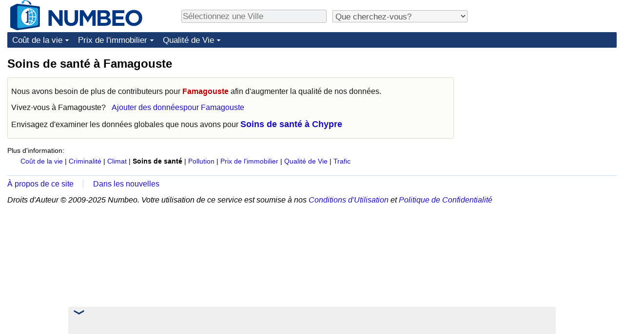

--- FILE ---
content_type: text/html;charset=UTF-8
request_url: https://fr.numbeo.com/soins-de-sant%C3%A9/ville/Famagouste
body_size: 3372
content:
<!DOCTYPE html>
<html lang="fr">
<head>
<meta http-equiv="Content-Type" content="text/html; charset=UTF-8">

            <script defer src="https://www.numbeo.com/common/numbeo_standard.js"></script>
    <link href="https://cdnjs.cloudflare.com/ajax/libs/jqueryui/1.10.3/themes/redmond/jquery-ui.min.css" rel="Stylesheet" />
    <link rel="shortcut icon" type="image/x-icon" href="https://www.numbeo.com/favicon.ico" />
    <script  defer  src="https://cdnjs.cloudflare.com/ajax/libs/jquery/1.10.2/jquery.min.js"></script>
    <script  defer  src="https://cdnjs.cloudflare.com/ajax/libs/jqueryui/1.10.3/jquery-ui.min.js"></script>
   <script src='https://www.gstatic.com/charts/loader.js'></script>
<link rel="apple-touch-icon" href="https://www.numbeo.com/images/apple-touch-icon.png">
  <script>
  if (typeof whenDocReady === "function") {
    // already declared, do nothing
  } else {
    function whenDocReady(fn) {
      // see if DOM is already available
      if (document.readyState === "complete" || document.readyState === "interactive") {
        // call on next available tick
        setTimeout(fn, 1);
      } else {
        document.addEventListener("DOMContentLoaded", fn);
      }
    }
  }
</script>
<!-- Global site tag (gtag.js) - Google Analytics -->
<script async src="https://www.googletagmanager.com/gtag/js?id=G-NFT46DBHQS"></script>
<script>
  window.dataLayer = window.dataLayer || [];
  function gtag(){dataLayer.push(arguments);}
  gtag('js', new Date());
gtag('config', 'G-NFT46DBHQS');
gtag('set', 'user_properties', { ab: '1'});
</script>
<!-- HEAD -->
<script async src="https://cdn.fuseplatform.net/publift/tags/2/4145/fuse.js"></script>

    <link rel="stylesheet" href="https://www.numbeo.com/common/style_desktop_i18n.css" />
<title>Soins de santé à Famagouste</title>
<link rel="alternate" hreflang="en" href="https://www.numbeo.com/health-care/in/Famagusta" />
<link rel="alternate" hreflang="de" href="https://de.numbeo.com/gesundheitsversorgung/stadt/Famagusta" />
<link rel="alternate" hreflang="pt" href="https://pt.numbeo.com/sa%C3%BAde/cidade/Famagusta" />
<link rel="alternate" hreflang="it" href="https://it.numbeo.com/assistenza-sanitaria/citt%C3%A0/Famagosta" />
<link rel="alternate" hreflang="fr" href="https://fr.numbeo.com/soins-de-sant%C3%A9/ville/Famagouste" />
<link rel="alternate" hreflang="es" href="https://es.numbeo.com/sanidad/ciudad/Famagusta" />

<link rel="canonical" href="https://fr.numbeo.com/soins-de-sant%C3%A9/ville/Famagouste" />
</head>
<body>
<div class="innerWidth" id="content_and_logo">
<div class="logo-and-upper-ad">
<table style="width: 100%;" >
<tr>
<td style="padding-top: 0px; padding-bottom: 4px; vertical-align: bottom;">
<a href="https://fr.numbeo.com/co%C3%BBt-de-la-vie/" style="border: 0; text-decoration:none;">
<img src="https://www.numbeo.com/images/numbeo_icon.svg" style="height: 62px; vertical-align: bottom; border: 0;" alt="" /><img src="https://www.numbeo.com/images/numbeo_text.svg" style="height: 34px; margin-left: 1em; margin-bottom: 8px; vertical-align: bottom; border: 0;" alt="NUMBEO" /></a>
</td>
<td style="padding-left:12px; padding-top: 2px; padding-bottom: 0px; vertical-align: middle; width: 900px; text-align: left;" >
<div style="display: inline-block; width: 100%; margin-top: 10px; margin-bottom: 10px; text-align: left; vertical-align: bottom">
<nav style="display: inline-block; vertical-align: middle; padding-left: 0.5em;">
<div class="standard_margin_inlineblock" >
      <form action="https://fr.numbeo.com/i18n/dispatcher" method="get" id="menu_dispatch_form"  style="display: inline; padding: 0; margin:0;">
      <input type="hidden" name="where" value="https://fr.numbeo.com/soins-de-sant%C3%A9/ville/" style="display: inline; padding:0; margin:0;" />
<input id="city_selector_menu_city_id" type="text" placeholder="Sélectionnez une Ville"  class="city-selector-menu"/>
<input type="hidden" id="menu_city_id" name="city_id"/>
<input type="hidden" id="name_menu_city_id" name="name_city_id"/>
      </form>
</div>
 <script>
  whenDocReady(function() {
  	jQuery('#city_selector_menu_city_id').autocomplete({
  	  source: 'https://fr.numbeo.com/i18n/IntlCitySearchJson',
     minLength: 1,
     delay: 3,
     autoFocus: true,
     select: function(event, ui) {
         event.preventDefault();
         $('#city_selector_menu_city_id').val(ui.item.label);
         $('#menu_city_id').val(ui.item.value);
jQuery('#menu_dispatch_form').submit();     },
     focus: function(event, ui) {
         event.preventDefault();
     }
	  })   .keydown(function(e){
	    if (e.keyCode === 13){
      if ($('#menu_city_id').val() == '') { 
        e.preventDefault();
      }
      var val = $('#city_selector_menu_city_id').val();
		   $('#name_menu_city_id').val(val);
	   }
  }); // end autocompleter definition
$('#city_selector_menu_city_id').toggleClass('city-selector-menu');
$('#city_selector_menu_city_id').toggleClass('city-selector-menu');
 }); // end document ready 
</script>
</nav>
<nav style="display: inline-block; vertical-align: middle; padding-left: 0.5em;">
<div class="standard_margin_inlineblock">
<select name="city_result_switcher" id="city_result_switcher"  onchange="window.location = this.value;" class="result_switcher ">
<option value="" selected="selected">Que cherchez-vous?</option>
<option value="https://fr.numbeo.com/co%C3%BBt-de-la-vie/ville/Famagouste">Coût de la vie à Famagouste</option>
<option value="https://fr.numbeo.com/criminalit%C3%A9/ville/Famagouste">Criminalité à Famagouste</option>
<option value="https://fr.numbeo.com/climat/ville/Famagouste">Climat à Famagouste</option>
<option value="https://fr.numbeo.com/soins-de-sant%C3%A9/ville/Famagouste">Soins de santé à Famagouste</option>
<option value="https://fr.numbeo.com/la-pollution/ville/Famagouste">Pollution à Famagouste</option>
<option value="https://fr.numbeo.com/prix-de-l%27immobilier/ville/Famagouste">Prix de l'immobilier à Famagouste</option>
<option value="https://fr.numbeo.com/qualit%C3%A9-de-vie/ville/Famagouste">Qualité de Vie à Famagouste</option>
<option value="https://fr.numbeo.com/trafic/ville/Famagouste">Trafic à Famagouste</option>
</select>
</div>
</nav>
</div>
</td>
</tr>
</table>
</div> <!-- logo-and-upper-ad -->
<div class="dropdown-outer">
<nav class="before-nav" >
    <ul id="nav-one" class="nav">

	<li class="dir">
<a href="https://fr.numbeo.com/co%C3%BBt-de-la-vie/">Coût de la vie</a>
  <ul>
   <li><a href="https://fr.numbeo.com/co%C3%BBt-de-la-vie/">Coût de la vie</a></li>
   <li><a href="https://fr.numbeo.com/co%C3%BBt-de-la-vie/classements-actuels">Indice du Coût de la Vie (Actuel)</a></li>
   <li><a href="https://fr.numbeo.com/co%C3%BBt-de-la-vie/classements">Indice du Coût de la Vie</a></li>
   <li><a href="https://fr.numbeo.com/co%C3%BBt-de-la-vie/classements-par-pays">Indice du coût de la vie par pays</a></li>
   <li><a href="https://fr.numbeo.com/co%C3%BBt-de-la-vie/motivation-et-m%C3%A9thodologie">à Akaba</a></li>
  </ul></li>

	<li class="dir">
<a href="https://fr.numbeo.com/prix-de-l%27immobilier/">Prix de l'immobilier</a>
  <ul>
   <li><a href="https://fr.numbeo.com/prix-de-l%27immobilier/">Prix de l'immobilier</a></li>
   <li><a href="https://fr.numbeo.com/prix-de-l%27immobilier/classements-actuels">Indice des Prix de l'immobilier (Actuel)</a></li>
   <li><a href="https://fr.numbeo.com/prix-de-l%27immobilier/classements">Indice des Prix de l'immobilier</a></li>
   <li><a href="https://fr.numbeo.com/prix-de-l%27immobilier/classements-par-pays">Indice des Prix de l'immobilier par Pays</a></li>
   </ul></li>

	<li class="dir">
<a href="https://fr.numbeo.com/qualit%C3%A9-de-vie/">Qualité de Vie</a>
  <ul>
   <li><a href="https://fr.numbeo.com/qualit%C3%A9-de-vie/">Qualité de Vie</a></li>
   <li><a href="https://fr.numbeo.com/qualit%C3%A9-de-vie/classements">Indice de Qualité de Vie</a></li>
   <li><a href="https://fr.numbeo.com/qualit%C3%A9-de-vie/classements-actuels">Indice de Qualité de Vie (Actuel)</a></li>
   <li><a href="https://fr.numbeo.com/qualit%C3%A9-de-vie/classements-par-pays">Indice de qualité de vie par pays</a></li>
   <li><a href="https://fr.numbeo.com/criminalit%C3%A9/page-de-d%C3%A9marrage">Criminalité</a></li>
   <li><a href="https://fr.numbeo.com/criminalit%C3%A9/classements-actuels">Indice de Criminalité (Actuel)</a></li>
   <li><a href="https://fr.numbeo.com/criminalit%C3%A9/classements">Indice de Criminalité</a></li>
   <li><a href="https://fr.numbeo.com/criminalit%C3%A9/classements-par-pays">Indice de criminalité par pays</a></li>
   <li><a href="https://fr.numbeo.com/soins-de-sant%C3%A9/page-de-d%C3%A9marrage">Soins de santé</a></li>
   <li><a href="https://fr.numbeo.com/soins-de-sant%C3%A9/classements-actuels">Indice des soins de santé (Actuel)</a></li>
   <li><a href="https://fr.numbeo.com/soins-de-sant%C3%A9/classements">Indice des soins de santé</a></li>
   <li><a href="https://fr.numbeo.com/soins-de-sant%C3%A9/classements-par-pays">Indice des soins de santé par Pays</a></li>
   <li><a href="https://fr.numbeo.com/la-pollution/page-de-d%C3%A9marrage">Pollution</a></li>
   <li><a href="https://fr.numbeo.com/la-pollution/classements-actuels">Indice de Pollution (Actuel)</a></li>
   <li><a href="https://fr.numbeo.com/la-pollution/classements">Indice de pollution</a></li>
   <li><a href="https://fr.numbeo.com/la-pollution/classements-par-pays">Indice de Pollution par Pays</a></li>
   <li><a href="https://fr.numbeo.com/trafic/page-de-d%C3%A9marrage">Trafic</a></li>
   <li><a href="https://fr.numbeo.com/trafic/classements">Indice de Trafic</a></li>
   <li><a href="https://fr.numbeo.com/trafic/classements-actuels">Indice de Trafic (Actuel)</a></li>
   <li><a href="https://fr.numbeo.com/trafic/classements-par-pays">Indice de Trafic par Pays</a></li>
	</ul></li>


</ul>
<br style="clear: both"/>
</nav>
</div> <!-- dropdown-outer -->
 <div class="right-ads-and-info">
 <div class="right-ads">
<!-- GAM 71161633/NUMBEO_numbeo/top_mrec -->
<div data-fuse="top_mrec"></div>

 </div>
 </div>
    <h1> Soins de santé à Famagouste    </h1>
<!-- Column 1 start --><div class="no-much-data"><p>Nous avons besoin de plus de contributeurs pour <span class="red_light">Famagouste</span> afin d'augmenter la qualité de nos données.<p><span class="do_you_live_in">Vivez-vous à <span class="purple_light">Famagouste</span>? <span class="we_need_your_help"><a href="https://fr.numbeo.com/soins-de-sant%C3%A9/modifier?returnUrl=https%3A%2F%2Ffr.numbeo.com%2Fsoins-de-sant%25C3%25A9%2Fville%2FFamagouste&amp;tracking=standardEnterData&amp;locCity=Famagouste&amp;locCountry=Chypre" class="enterDataA">Ajouter des donnéespour Famagouste</a></span></span><p>Envisagez d'examiner les données globales que nous avons pour <a href="https://fr.numbeo.com/soins-de-sant%C3%A9/pays/Chypre" class="empFont">Soins de santé à Chypre</a>
</div>
<nav>
<div class="text_block">
<span class="small_font">
Plus d'information: <span class="more_about_content">
<span class="nobreak">
<a href="https://fr.numbeo.com/co%C3%BBt-de-la-vie/ville/Famagouste">Coût de la vie</a></span>
<span class="nobreak">
 | <a href="https://fr.numbeo.com/criminalit%C3%A9/ville/Famagouste">Criminalité</a></span>
<span class="nobreak">
 | <a href="https://fr.numbeo.com/climat/ville/Famagouste">Climat</a></span>
<span class="nobreak">
 | <b>Soins de santé</b></span>
<span class="nobreak">
 | <a href="https://fr.numbeo.com/la-pollution/ville/Famagouste">Pollution</a></span>
<span class="nobreak">
 | <a href="https://fr.numbeo.com/prix-de-l%27immobilier/ville/Famagouste">Prix de l'immobilier</a></span>
<span class="nobreak">
 | <a href="https://fr.numbeo.com/qualit%C3%A9-de-vie/ville/Famagouste">Qualité de Vie</a></span>
<span class="nobreak">
 | <a href="https://fr.numbeo.com/trafic/ville/Famagouste">Trafic</a></span>
</span>
</span>
</div>
</nav>

<div class="footer_content">
<a href="https://fr.numbeo.com/commun/%C3%A0-propos-de-numbeo">À propos de ce site</a><span class="footer_separator"></span>
<a href="https://fr.numbeo.com/commun/dans-les-nouvelles">Dans les nouvelles</a>
<p>
<span style="font-style: italic">
Droits d'Auteur &copy; 2009-2025 Numbeo. Votre utilisation de ce service est soumise à nos <a href="https://fr.numbeo.com/commun/conditions-d%27utilisation">Conditions d'Utilisation</a>  et <a href="https://fr.numbeo.com/commun/politique-de-confidentialit%C3%A9">Politique de Confidentialité</a></span></p></div></div> <!-- end of innerWidth --> 
</body>
</html>



--- FILE ---
content_type: text/html; charset=utf-8
request_url: https://www.google.com/recaptcha/api2/aframe
body_size: 267
content:
<!DOCTYPE HTML><html><head><meta http-equiv="content-type" content="text/html; charset=UTF-8"></head><body><script nonce="IRiFMbxzyigdEa1Awk-4Uw">/** Anti-fraud and anti-abuse applications only. See google.com/recaptcha */ try{var clients={'sodar':'https://pagead2.googlesyndication.com/pagead/sodar?'};window.addEventListener("message",function(a){try{if(a.source===window.parent){var b=JSON.parse(a.data);var c=clients[b['id']];if(c){var d=document.createElement('img');d.src=c+b['params']+'&rc='+(localStorage.getItem("rc::a")?sessionStorage.getItem("rc::b"):"");window.document.body.appendChild(d);sessionStorage.setItem("rc::e",parseInt(sessionStorage.getItem("rc::e")||0)+1);localStorage.setItem("rc::h",'1763307150768');}}}catch(b){}});window.parent.postMessage("_grecaptcha_ready", "*");}catch(b){}</script></body></html>

--- FILE ---
content_type: image/svg+xml
request_url: https://www.numbeo.com/images/numbeo_text.svg
body_size: 9335
content:
<?xml version="1.0" encoding="UTF-8" standalone="no"?>
<!-- Created with Inkscape (http://www.inkscape.org/) -->

<svg
   xmlns:dc="http://purl.org/dc/elements/1.1/"
   xmlns:cc="http://creativecommons.org/ns#"
   xmlns:rdf="http://www.w3.org/1999/02/22-rdf-syntax-ns#"
   xmlns:svg="http://www.w3.org/2000/svg"
   xmlns="http://www.w3.org/2000/svg"
   xmlns:sodipodi="http://sodipodi.sourceforge.net/DTD/sodipodi-0.dtd"
   xmlns:inkscape="http://www.inkscape.org/namespaces/inkscape"
   id="svg3355"
   version="1.1"
   inkscape:version="0.91 r13725"
   xml:space="preserve"
   width="902.53528"
   height="158.87323"
   viewBox="0 0 902.53528 158.87323"
   sodipodi:docname="numbeo_text.svg"><metadata
     id="metadata3361"><rdf:RDF><cc:Work
         rdf:about=""><dc:format>image/svg+xml</dc:format><dc:type
           rdf:resource="http://purl.org/dc/dcmitype/StillImage" /><dc:title></dc:title></cc:Work></rdf:RDF></metadata><defs
     id="defs3359"><clipPath
       clipPathUnits="userSpaceOnUse"
       id="clipPath3369"><path
         d="M 0,400 1200,400 1200,0 0,0 0,400 Z"
         id="path3371"
         inkscape:connector-curvature="0" /></clipPath><clipPath
       clipPathUnits="userSpaceOnUse"
       id="clipPath3575"><rect
         style="fill:#0000ff;fill-rule:evenodd;stroke:#000000;stroke-width:0.80000001px;stroke-linecap:butt;stroke-linejoin:miter;stroke-opacity:1"
         id="rect3577"
         width="862.64783"
         height="200.78873"
         x="364.50702"
         y="-298.46988"
         transform="scale(1,-1)" /></clipPath><clipPath
       clipPathUnits="userSpaceOnUse"
       id="clipPath3732"><rect
         style="fill:#0000ff;fill-rule:evenodd;stroke:#000000;stroke-width:0.80000001px;stroke-linecap:butt;stroke-linejoin:miter;stroke-opacity:1"
         id="rect3734"
         width="722.0282"
         height="127.09859"
         x="389.52112"
         y="-249.79384"
         transform="scale(1,-1)" /></clipPath></defs><sodipodi:namedview
     pagecolor="#ffffff"
     bordercolor="#666666"
     borderopacity="1"
     objecttolerance="10"
     gridtolerance="10"
     guidetolerance="10"
     inkscape:pageopacity="0"
     inkscape:pageshadow="2"
     inkscape:window-width="1920"
     inkscape:window-height="1137"
     id="namedview3357"
     showgrid="false"
     inkscape:zoom="1.1833333"
     inkscape:cx="501.81022"
     inkscape:cy="96.631058"
     inkscape:window-x="0"
     inkscape:window-y="27"
     inkscape:window-maximized="1"
     inkscape:current-layer="g3363"
     fit-margin-top="0"
     fit-margin-left="0"
     fit-margin-right="0"
     fit-margin-bottom="0" /><g
     id="g3363"
     inkscape:groupmode="layer"
     inkscape:label="Numbeo logo"
     transform="matrix(1.25,0,0,-1.25,-486.9014,312.2423)"><g
       id="g3365"
       clip-path="url(#clipPath3732)"><g
         id="g3367"
         clip-path="url(#clipPath3369)"><g
           id="g3373"
           transform="translate(1084.896,186.3174)"><path
             d="m 0,0 c 0,-21.809 -16.166,-38.253 -37.604,-38.253 -21.283,0 -37.953,16.956 -37.953,38.6 l 0,0.343 c 0,21.807 16.164,38.253 37.599,38.253 C -16.674,38.943 0,21.989 0,0.347 L 0,0 Z m -37.604,62.203 c -36.482,0 -65.06,-27.168 -65.06,-61.856 l 0,-0.347 c 0,-35.068 27.816,-61.512 64.706,-61.512 36.483,0 65.062,27.17 65.062,61.859 l 0,0.343 c 0,35.069 -27.819,61.513 -64.708,61.513 m -139.568,-72.624 58.112,0 0,22.398 -58.112,0 0,25.758 66.037,0 0,22.398 -91.732,0 0,-119.575 92.612,0 0,22.397 -66.917,0 0,26.624 z m -62.679,-13.226 c 0,-8.99 -6.853,-13.743 -19.817,-13.743 l -32.85,0 0,27.829 31.968,0 c 17.11,0 20.699,-7.471 20.699,-13.738 l 0,-0.348 z m -52.667,61.729 27.393,0 c 11.697,0 18.408,-4.759 18.408,-13.054 l 0,-0.348 c 0,-6.11 -3.5,-13.396 -20.17,-13.396 l -25.631,0 0,26.798 z m 55.701,-35.559 -1.274,0.478 1.194,0.651 c 10.683,5.865 15.874,14.21 15.874,25.52 l 0,0.346 c 0,8.068 -2.704,14.644 -8.266,20.093 -7.023,6.884 -18.017,10.522 -31.788,10.522 l -56.607,0 0,-119.575 58.016,0 c 28.925,0 45.515,11.855 45.515,32.517 l 0,0.344 c 0,14.439 -6.779,23.144 -22.664,29.104 M -491.853,-8.458 c 0,-18.823 -9.918,-29.622 -27.213,-29.622 -17.296,0 -27.215,11.111 -27.215,30.483 l 0,67.73 -25.871,0 0,-68.418 c 0,-34.213 18.73,-53.054 52.735,-53.054 34.46,0 53.437,19.146 53.437,53.92 l 0,67.552 -25.873,0 0,-68.591 z m 99.763,16.962 -32.577,51.629 -28.264,0 0,-119.575 25.343,0 0,79.783 35.498,-55.396 35.481,55.914 0,-80.301 25.697,0 0,119.575 -28.269,0 -32.909,-51.629 z m -218.633,-23.958 -58.687,75.587 -24.077,0 0,-119.575 25.519,0 0,78.002 60.627,-78.002 22.14,0 0,119.575 -25.522,0 0,-75.587 z"
             style="fill:#003780;fill-opacity:1;fill-rule:nonzero;stroke:none"
             id="path3375"
             inkscape:connector-curvature="0" /></g><g
           id="g3377"
           transform="translate(188.353,305.9897)"><path
             d="m 0,0 c 2.055,14.339 16.625,28.105 39.387,28.105 8.859,0 16.311,-1.125 24.674,-4.89 2.533,-1.14 0.822,-2.738 -0.3,-2.41 C 58.318,22.396 53.373,23.09 49.948,23.418 32.602,25.066 22.518,15.605 19.776,-2.49 19.715,-2.892 19.308,-4.197 18.181,-4.08 12.958,-3.537 6.662,-2.76 1.25,-2.012 -0.006,-1.839 -0.089,-0.615 0,0"
             style="fill:#20a4de;fill-opacity:1;fill-rule:nonzero;stroke:none"
             id="path3379"
             inkscape:connector-curvature="0" /></g><g
           id="g3381"
           transform="translate(233.0601,324.0347)"><path
             d="m 0,0 c 15,-3.825 26.111,-13.147 28.014,-28.72 0.044,-0.361 0.218,-1.116 0.99,-1.202 6.966,-0.766 7.656,-0.84 13.75,-1.523 0.963,-0.105 1.251,0.928 1.207,1.28 C 42.051,-14.781 26.858,1.887 0.382,1.883 -1.511,1.883 -1.586,0.404 0,0"
             style="fill:#003780;fill-opacity:1;fill-rule:nonzero;stroke:none"
             id="path3383"
             inkscape:connector-curvature="0" /></g><g
           id="g3385"
           transform="translate(338.874,278.2051)"><path
             d="m 0,0 c -31.107,4.026 -148.281,18.652 -188.61,21.958 -3.191,0.261 -6.213,-0.583 -8.89,-2.204 l 0,0.017 -38.723,-19.739 c -8.096,-4.126 -14.651,-6.305 -14.651,-16.676 l 0,-162.52 c 0,-10.805 4.886,-10.293 14.022,-14.389 10.02,-4.488 29.792,-13.048 37.503,-16.38 0.97,-0.516 1.983,-0.964 3.044,-1.313 0.09,-0.037 0.153,-0.066 0.153,-0.066 l 0,0.025 c 2.95,-0.945 6.189,-1.24 9.413,-0.834 57.96,7.331 145.104,21.016 186.739,27.951 7.916,1.322 14.086,2.713 14.086,14.187 l 0,158.19 C 14.086,-1.385 7.806,-1.009 0,0"
             style="fill:#003780;fill-opacity:1;fill-rule:nonzero;stroke:none"
             id="path3387"
             inkscape:connector-curvature="0" /></g><g
           id="g3389"
           transform="translate(338.8369,248.1797)"><path
             d="m 0,0 c 0,8.38 -5.325,14.671 -11.937,15.529 -25.713,3.329 -125.489,14.918 -162.363,18.604 -9,0.904 -13.81,-7.7 -13.81,-17.66 l 0,-164.754 c 0,-9.831 6.411,-16.811 15.392,-15.942 38.128,3.702 131.327,18.079 160.781,23.688 C -5.259,-139.26 0,-132.246 0,-123.769 L 0,0 Z"
             style="fill:#20a4de;fill-opacity:1;fill-rule:nonzero;stroke:none"
             id="path3391"
             inkscape:connector-curvature="0" /></g><g
           id="g3393"
           transform="translate(186.5371,185.0195)"><path
             d="m 0,0 c 0,-42.197 29.682,-75.551 67.287,-75.586 37.612,-0.052 67.292,33.245 67.292,75.453 0,42.197 -29.68,75.556 -67.292,75.592 C 29.682,75.505 0,42.213 0,0"
             style="fill:#ffffff;fill-opacity:1;fill-rule:evenodd;stroke:none"
             id="path3395"
             inkscape:connector-curvature="0" /></g><g
           id="g3397"
           transform="translate(256.7925,213.3838)"><path
             d="m 0,0 c 6.736,0.436 14.449,2.653 21.969,6.197 3.557,-10.446 5.744,-20.885 6.134,-31.327 L 0,-25.099 0,0 Z m 28.103,-31.801 c -0.39,-9.993 -2.577,-20.654 -6.134,-31.315 -7.52,3.568 -15.233,5.797 -21.969,6.247 l 0,25.11 28.103,-0.042 z M 0,-63.759 c 6.34,-0.444 13.26,-2.008 19.994,-4.68 C 16.426,-78.435 11.679,-88.196 6.131,-96.416 3.963,-96.859 1.979,-97.076 0,-97.072 l 0,33.313 z M 25.334,14.186 C 22.372,22.64 18.405,30.859 14.053,37.532 23.357,34.859 31.664,29.508 38.59,22.395 35.027,19.507 30.476,16.631 25.334,14.186 m 8.708,-39.322 c -0.398,9.549 -2.771,21.548 -6.723,33.548 5.937,2.874 11.271,5.981 15.432,9.31 9.1,-11.334 14.641,-26.23 15.237,-42.89 l -23.946,0.032 z m 23.946,-6.695 c -0.596,-16.653 -6.137,-31.534 -15.237,-42.856 -4.161,3.341 -9.495,6.462 -15.432,9.352 4.15,11.988 6.527,24.202 6.723,33.534 l 23.946,-0.03 z m -32.85,-39.057 c 5.146,-2.452 9.691,-5.34 13.452,-8.454 -6.926,-7.103 -15.233,-12.425 -24.537,-14.862 4.556,6.888 8.319,14.874 11.085,23.316 M 0,40.203 c 1.979,0 3.963,-0.229 6.131,-0.661 C 11.48,31.309 16.426,21.969 20.182,11.746 13.662,9.097 6.535,7.324 0,6.896 l 0,33.307 z"
             style="fill:#20a4de;fill-opacity:1;fill-rule:nonzero;stroke:none"
             id="path3399"
             inkscape:connector-curvature="0" /></g><g
           id="g3401"
           transform="translate(251.0342,238.7822)"><path
             d="m 0,0 -10.06,0 c 0,0 -4.453,-14.541 -16.009,-14.541 l 0,-7.285 13.382,0 0,-68.866 c 0,-10.255 -13.382,-10.162 -13.382,-10.162 l 0,-5.775 26.069,0 L 0,0 Z"
             style="fill:#003780;fill-opacity:1;fill-rule:evenodd;stroke:none"
             id="path3403"
             inkscape:connector-curvature="0" /></g></g></g></g></svg>

--- FILE ---
content_type: text/plain
request_url: https://rtb.openx.net/openrtbb/prebidjs
body_size: -83
content:
{"id":"d439d5b3-8943-41c7-89de-fe4ddfd4483e","nbr":0}